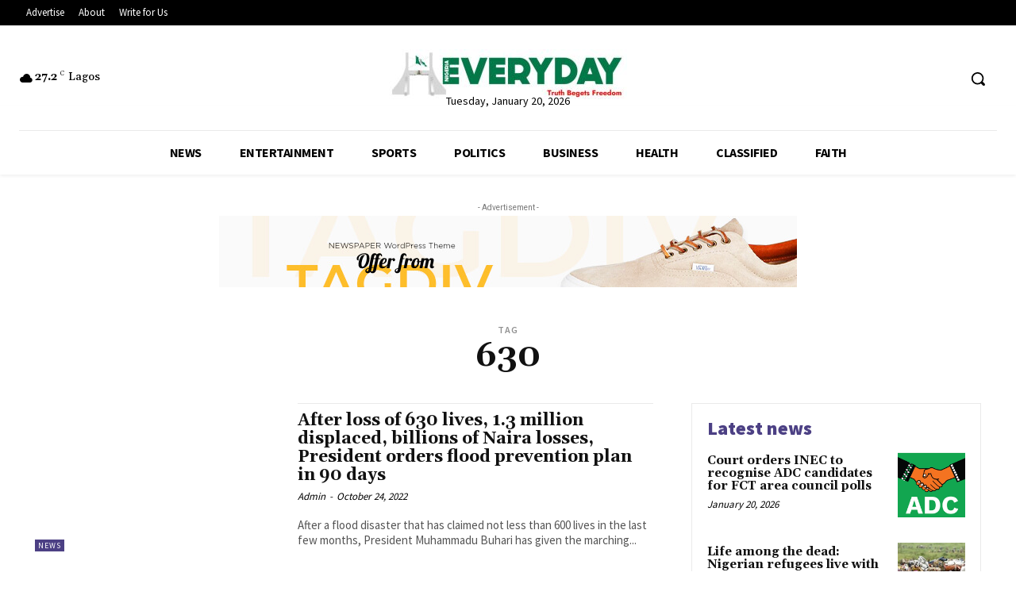

--- FILE ---
content_type: text/html; charset=utf-8
request_url: https://www.google.com/recaptcha/api2/aframe
body_size: 265
content:
<!DOCTYPE HTML><html><head><meta http-equiv="content-type" content="text/html; charset=UTF-8"></head><body><script nonce="kvkpzgbh_o-B0Egv41nbcQ">/** Anti-fraud and anti-abuse applications only. See google.com/recaptcha */ try{var clients={'sodar':'https://pagead2.googlesyndication.com/pagead/sodar?'};window.addEventListener("message",function(a){try{if(a.source===window.parent){var b=JSON.parse(a.data);var c=clients[b['id']];if(c){var d=document.createElement('img');d.src=c+b['params']+'&rc='+(localStorage.getItem("rc::a")?sessionStorage.getItem("rc::b"):"");window.document.body.appendChild(d);sessionStorage.setItem("rc::e",parseInt(sessionStorage.getItem("rc::e")||0)+1);localStorage.setItem("rc::h",'1768946420730');}}}catch(b){}});window.parent.postMessage("_grecaptcha_ready", "*");}catch(b){}</script></body></html>